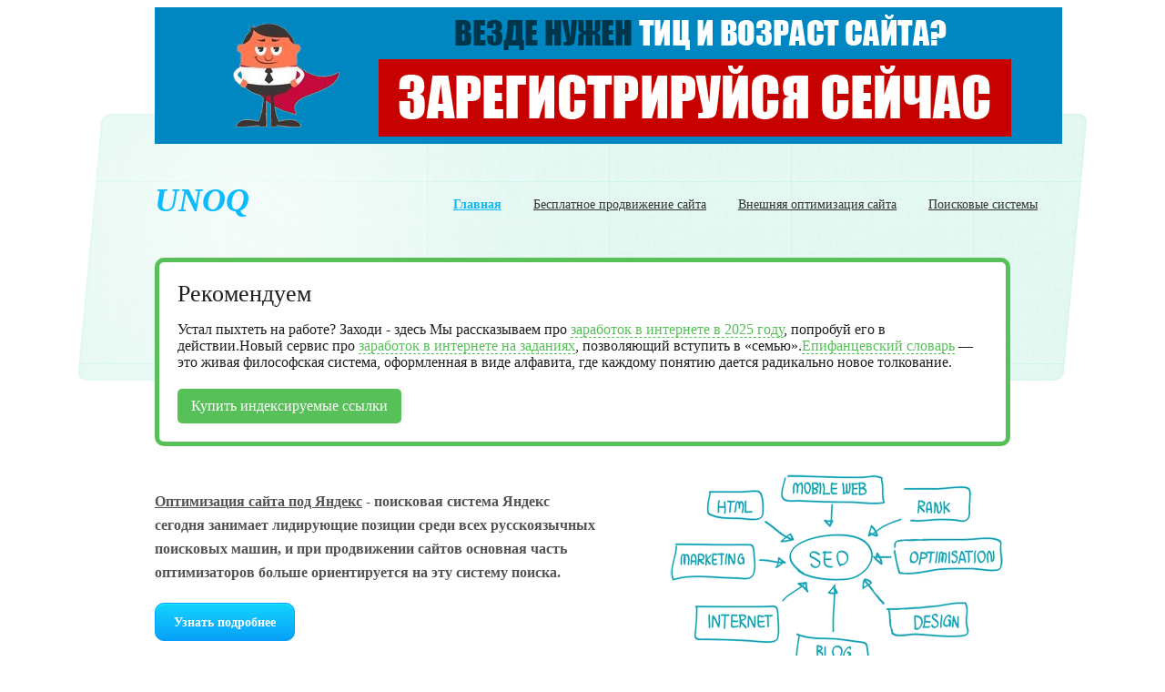

--- FILE ---
content_type: text/html; charset=windows-1251
request_url: http://unoq.ru/metabot_poiskovaya_sistema.php
body_size: 12469
content:
<html>
<head>
<meta http-equiv="Content-Type" content="text/html; charset=WINDOWS-1251"> 
<title>метабот поисковая система
</title>
<meta name="keywords" content="метабот поисковая система
"/>
<meta name="description" content="метабот поисковая система
"/>
		<link rel="shortcut icon" href="/favicon.ico">
        <link rel="stylesheet" href="unoq_css/unoq_style.css" media="screen,projection"></head>
<body>  
<div id="wrap">
<table width="100%" cellpadding="0" cellspacing="0" border="0">
  <tr>
    <td width="100%" bgcolor="#0087c1" align="center"><a href="http://iqlogs.ru/birga-ssilok/index.php" target="_blank"><img src="http://iqlogs.ru/birga-ssilok/img/nbirg.gif" border="0"></a></td>
  </tr>
</table>


			
			<header>

             <a id="logo" href="http://unoq.ru" title="unoq.ru - Оптимизация сайта под Яндекс">UNOQ</a>

                <nav>
                    <ul>
                        <li class="active"><a href="/index.php" title="Главная страница">Главная</a></li>
						<li><a href="besplatnoe-prodvizhenie-sajta.php" title="Бесплатное продвижение сайта">Бесплатное продвижение сайта</a></li>
						<li><a href="vneshnjaja-optimizacija-sajta.php" title="Внешняя оптимизация сайта">Внешняя оптимизация сайта</a></li>
						<li><a href="poiskovye-sistemy.php" title="Поисковые системы">Поисковые системы</a></li>
                    </ul>          
                </nav>

				
				
				
            </header>

<link type="text/css" href="https://aoge.ru/bootstrap/css/aoge.css" rel="stylesheet" />
<div class="aoblock">
<div class="aorec">Рекомендуем</div>
<div class="aodb">
Устал пыхтеть на работе? Заходи - здесь Мы рассказываем про&nbsp;<a href="https://giv.su/" target="_blank">заработок в интернете в 2025 году</a>, попробуй его в действии.<hr>Новый сервис про&nbsp;<a href="https://yu.su/" target="_blank">заработок в интернете на заданиях</a>, позволяющий вступить в&nbsp;«семью».<hr><a href="https://epifancevskiy-slovar.ru/" target="_blank">Епифанцевский словарь</a> — это живая философская система, оформленная в виде алфавита, где каждому понятию дается радикально новое толкование.</div>
<a class="aobut" target="_blank" href="https://aoge.ru/">Купить индексируемые ссылки</a>
</div>

            <div id="intro">
			
			

                  <br /> <br />
                    <p><u>Оптимизация сайта под Яндекс</u> - поисковая система Яндекс<br />сегодня занимает лидирующие позиции среди всех русскоязычных<br /> поисковых машин, и при продвижении сайтов основная часть<br /> оптимизаторов больше ориентируется на эту систему поиска.</p> 
                    
                    <a href="optimizacija-sajta-pod-jandeks.php" title="Оптимизация сайта под Яндекс" class="button large"><span>Узнать подробнее</span></a>
                    
                    <img src="./un/unoq_image.png" alt="Оптимизация сайта под Яндекс">
            </div> <!-- / #intro -->
			<div class="lineht ablack dotlink" id="slotlinkspayg_1" style="margin: 10px 0;"></div><script src="https://cuys.ru/lincodepg.php?id=1" async></script>
<br><br>
<center><a href="https://cuys.ru/link.php?id=83" target="_blank">Купить ссылку здесь за <span id="slotlinks_price_83"></span> руб.</a><div id="slotlinks_83" style="margin: 10px 0;"></div><script src="https://cuys.ru/lincode.php?id=83" async></script><a href="https://cuys.ru/?ref=1" target="_blank">Поставить к себе на сайт</a></center>
<center><br /><br />

<div id="bannernaya_reklama_1"></div><script src="https://cuys.ru/lincodes.php?id=1" async></script>

<div id="linkspay_1" style="margin: 10px 0;"></div><script src="https://cuys.ru/lincodepb.php?id=1" async></script>

</center>
<br>
			



<a href="http://www.iqlogs.ru"><img src="un/bsr.png" border="0"></a><div class="colLeft">
<h1>метабот поисковая система
</h1>                       
Поисковые системы - это интернет-сервисы поиска информации. Именно через поисковые системы можно с легкостью узнать где дешевле купить билет на самолет или где скачать подходящее программное обеспечение. Чтобы найти то, что вам нужно, следует вписать наиболее подходящий запрос, состоящий из нескольких слов. Помочь пользователям Интернета найти нужную информацию среди огромнейшего числа сайтов помогают <b><u>метабот поисковая система
</u></b>.<br><br>
<p>Вводя одно или несколько ключевых словосочетаний или отдельных слов, которые наиболее подходят для поиска конкретной информации, человек имеет возможность найти именно, то что ему нужно. Поисковые системы за считанные секунды ранжируют страницы проиндексированных сайтов по их релевантному запросу. В результате этого пользователь получает страницу с ссылками для поиска нужного сайта или как говорится информации. Наш сайт поможет более подробно разобраться с этим вопросом, а так же с оптимизацией своего сайта под любую поисковую систему как РУнета, так и зарубежную.
</p>     
</div>
            <div id="content">           
	
                <div class="cols clearFix">

                    <div class="col1-3">
                        <h2 class="withIcon icon1">Уникальный контент</h2>
                        <p>Наиважнейшим моментом при создании сайта является контент, который обусловливает направленность конкретного сайта под настоящих посетителей. Контент это не только текстовое наполнение интернет сайта, а в совокупности вся информация, которая может быть представлена пользователю с помощью сайта.</p>
                        <a href="unikalnyj-kontent.php" title="Уникальный контент" class="button"><span>Подробнее</span></a>
                    </div>

                    <div class="col1-3">
                        <h2 class="withIcon icon3">Навигация по сайту</h2>
                        <p>Удобство и простота навигации по сайту немаловажный критерий, который предопределяет для пользователей полезность интернет сайта. Необходима правильная и грамотная расстановка категорий, для того, чтобы посетитель смог быстро и точно  сориентироваться на сайте, и найти требующуюся ему информацию.</p>
                        <a href="navigacija-po-sajtu.php" title="Навигация по сайту" class="button"><span>Подробнее</span></a>
                    </div>

                    <div class="col1-3">
                        <h2 class="withIcon icon2">Качественные ссылки</h2>
                        <p>При продвижении ресурса тематические ответные ссылки имеют немалую значимость. Если на сайт ссылаются с иных качественных интернет источников, следует полагать то, что данный ресурс имеет определенную значимость для пользователей, а стало быть, удостоен высокого положения в выдаче поисковых сервисов.</p>
                        <a href="kachestvennye-ssylki.php" title="Качественные ссылки" class="button"><span>Подробнее</span></a>
                    </div>

                </div>                                

<div style="float:left;" id="slotlinks_84"></div><script src="https://cuys.ru/bancode.php?id=84" async></script><div style="float:right;" id="slotlinks_85"></div><script src="https://cuys.ru/bancode.php?id=85" async></script>

                <div class="clearFix">

                    <div class="colLeft">

            <h2>Сайт и его значимость при оптимизации</h2> 

<p class="bold"><img style="width: 210px; height: 140px; margin: 10px 20px 0 0;" alt="Оптимизация сайта под Яндекс" src="./un/seo_unoq.png" align="left">Для каждого начинающего веб-мастера или же уже прожженного сео специалиста, является естественным желанием, не платить денег, а получить хороший результат продвижения. Бесплатная оптимизация сайта - это единственный правильный выход из данной ситуации, так как затрат со стороны разработчика проекта минимальны. Нужно оплатить только хостинг и домен и можно начинать свой бизнес, хоть вчера.
</p> 

	<p style="text-align:center;">		
			<script async src="//pagead2.googlesyndication.com/pagead/js/adsbygoogle.js"></script>
<!-- 0vr01 -->
<ins class="adsbygoogle"
     style="display:inline-block;width:728px;height:90px"
     data-ad-client="ca-pub-8538315175437358"
     data-ad-slot="9197469621"></ins>
<script>
(adsbygoogle = window.adsbygoogle || []).push({});
</script></p>		
		

<!--f8ec55b1-->
		
						
<p>Но часто очень многие, особенно новички допускают ряд ошибок, наш <b>бесплатный сервис Unoq</b>, поможет увидеть и обойти все подводные камни связанные с <a title="Оптимизация сайта под Яндекс" href="/optimizaciya-saita-pod-yandex.php">оптимизацией сайта под Яндекс</a>. Благодаря большому опыту накопленному не одним человеком, а целым рядом специалистов, которые работают над этим вопросом не первый год, позволит Вам точно знать, как работать с белой оптимизацией своего сайта.</p>   

<p>
 <p align="center">             


</p></p>
						  
                        

                    </div>



                </div>
                


                <div id="twitterBar">
                    <div class="wrap">
                        <span class="icon"></span>
                        <p><b>unoq</b> - данный интернет проект расскажет о белой и правильной оптимизации сайта под поисковую систему Яндекс.  Размещенная информация на сайте послужит полезным учебным пособием при продвижении для успешной работы оптимизаторов.</p>
                    </div>
                </div>

            </div> <!-- / #container -->   <script async="async" src="https://w.uptolike.com/widgets/v1/zp.js?pid=lff88d0fbed9ed95717b31a085e04dda33e3166219" type="text/javascript"></script>
<div class="clearFix">
<p style="float:right;">		
<!--LiveInternet counter--><script type="text/javascript">
document.write("<a href='//www.liveinternet.ru/click' "+
"target=_blank><img src='//counter.yadro.ru/hit?t44.1;r"+
escape(document.referrer)+((typeof(screen)=="undefined")?"":
";s"+screen.width+"*"+screen.height+"*"+(screen.colorDepth?
screen.colorDepth:screen.pixelDepth))+";u"+escape(document.URL)+
";"+Math.random()+
"' alt='' title='LiveInternet' "+
"border='0' width='31' height='31'><\/a>")
</script><!--/LiveInternet--><a href="https://gexr.ru" target="_blank"><img alt="Серфинг сайтов, заработок в интернете, платные задания, просмотры рекламы, письма - GeXR.ru" src="https://gexr.ru/img/banners/88x31.gif" width="88" height="31" border="0"></a>
<a href="https://magazin-prostavok.ru" title="Интернет-магазин проставок, колесных крепежей, секреток, центровочных колец, болтов и гаек" target="_blank"><img src="https://magazin-prostavok.ru/image/magazin-prostavok88x31.gif" alt="Интернет-магазин проставок, секреток, колесных крепежей, болтов, гаек и центровочных колец" border="0"></a>
 
<a href="https://magazin-prostavok.ru/prostavki/" title="Проставки колесные на авто, ступичные, алюминиевые, переходные, межвитковые" target="_blank"><img src="https://magazin-prostavok.ru/image/prostavki-vsya-rossiya.gif" alt="Купить колесные проставки для автомобиля, алюминиевые, переходные, межвитковые" border="0"></a>

<a href="https://visokosnyi-god.ru/" title="Високосный 2020 год, календарь, предсказания" target="_blank"><img src="https://visokosnyi-god.ru/images/visokosnyi-god.gif" alt="Високосный 2020 год, календарь, предсказания, люди родившиеся 29 февраля, астероид и дурные знаки в день Вия" border="0"></a>

<a href="https://www.lustrof.ru/category/osveshchenie/svetilniki/" target="_blank"><img src="http://0uh.ru/banner/88x31_svetilniki.png" alt="Светильники" border="0"></a>

<a href="https://vseparky.ru/" title="Все парки России" target="_blank"><img src="https://vseparky.ru/image/vseparky-glavnaya.gif" alt="Все парки.ru" /></a>

<a href="https://t.me/goroskopof" title="Goroskopof С официальнаЯ телеграмм группа гороскопа на сегоднЯ" target="_blank"><img src="https://goroskopof.ru/wp-content/uploads/2024/02/goroskopof-tg.gif" alt="ѓороскопоф С официальнаЯ телеграмм группа гороскопа на сегоднЯ" /></a>

<a href="https://yu.su/" title="YU.su - ‡аработок и реклама в интернете" target="_blank"><img src="https://yu.su/temp/prom/88x31.gif" width="88" height="31" alt="‡аработок в интернете без вложений" /></a>
 
</p>
<p style="float:left;">
&nbsp; &copy; 2013-2014 &ndash; <a title="Unoq.ru - Оптимизация сайта под Яндекс" href="/">UNOQ.RU - Оптимизация сайта под Яндекс</a>
</p>
</div>

<script async="async" src="https://w.uptolike.com/widgets/v1/zp.js?pid=1425773" type="text/javascript"></script></div> 
</body>
</html>

--- FILE ---
content_type: text/html; charset=utf-8
request_url: https://cuys.ru/lincodepg.php?id=1
body_size: 2397
content:
var ls = document.getElementById('slotlinkspayg_1');ls.innerHTML = '<table style="padding-bottom:10px; text-align: left; margin-left: auto; margin-right: auto; width: 222px;"><tr><td><img src="http://cuys.ru/img/smile-reklama.png" align="top" /></div><div style="float:right;"></td><td><span style="font-weight: bold; font-size: 19px;"><a href="http://cuys.ru/platnaya-reklama/" target="_blank"><span class="blue2">Добавь</span> <span class="black">рекламу на</span> <span class="red">3000</span> сайтах!</a></span></td></tr></table><a href="http://cuys.ru/platnaya-reklama/r.php?r=https://www.capitalogic.is/?r=kt84uhewmh&c=t_c" target="_blank"><b style="color:red;">Бесконечный заработок каждый день</b></a> | <a href="http://cuys.ru/platnaya-reklama/r.php?r=https://script-nulled.co/nulled-warez-scripts/gambling-scripts-software/casino-scripts/" target="_blank">Создай онлайн казино</a> | <a href="http://cuys.ru/platnaya-reklama/r.php?r=https://megaxchange.cash" target="_blank"><b style="color:blue;">Автоматический обмен электронных денег</b></a> | <a href="http://cuys.ru/platnaya-reklama/r.php?r=https://wilder.black/ThZhzqSvu" target="_blank">Бонус: забери 200руб.на счет.Пр.код FCYFZJNKPPU</a> | <a href="http://cuys.ru/platnaya-reklama/r.php?r=https://ghm.su/mini-quiz/" target="_blank">Mини викторина</a> | <a href="http://cuys.ru/platnaya-reklama/r.php?r=https://t.me/official_apasnayaruka" target="_blank"><b style="color:orange;">Апасная Рука телеграм канал</b></a> | <a href="http://cuys.ru/platnaya-reklama/r.php?r=https://t.me/official_treputinlord" target="_blank"><b style="color:green;">Трепутин телеграм канал</b></a> | <a href="http://cuys.ru/platnaya-reklama/r.php?r=https://t.me/official_zubarefffburda" target="_blank"><b style="color:orange;">Александр Зубарев телеграм канал</b></a> | <a href="http://cuys.ru/platnaya-reklama/r.php?r=https://t.me/official_vtss2" target="_blank"><b style="color:green;">VTSS2</b></a> | <a href="http://cuys.ru/platnaya-reklama/r.php?r=https://lkpf.pro/d5ab87" target="_blank">100 FS Каждые выходные на любимые игры</a> | ';

--- FILE ---
content_type: text/html; charset=utf-8
request_url: https://cuys.ru/lincode.php?id=83
body_size: 894
content:
var ls = document.getElementById('slotlinks_83'); var price = document.getElementById('slotlinks_price_83');ls.innerHTML = '<a href="https://cuys.ru/go.php?type=1&id=34106&token=1ddc914ad687a155ed9486ad2ffdd6c9" target="_blank">Vtss2</a> > <a href="https://cuys.ru/go.php?type=1&id=32974&token=43db5c98d7269be124e25377bdc3534b" target="_blank">300% бонус</a> > <a href="https://cuys.ru/go.php?type=1&id=32143&token=cad8810016c9bf0f03aa3cbcfd02fe63" target="_blank">Fs.без вложений.</a> > <a href="https://cuys.ru/go.php?type=1&id=31726&token=e7780c4bdae40a839105985242153813" target="_blank">Подпишись+1000 руб.</a> > <a href="https://cuys.ru/go.php?type=1&id=31387&token=d0f606501429487de698e5d9b6521192" target="_blank">Фриспины без влож.</a> > ';if (price)price.innerHTML = '3';

--- FILE ---
content_type: text/html; charset=utf-8
request_url: https://cuys.ru/bancode.php?id=84
body_size: 354
content:
var ls = document.getElementById('slotlinks_84');ls.innerHTML = '<a title="Место свободно! Цена за неделю 5 рублей" href="https://cuys.ru/banner.php?id=84" target="_blank"><img src="https://cuys.ru/promo/dummy/468x60.png" width="468" height="60"/></a>';

--- FILE ---
content_type: text/html; charset=utf-8
request_url: https://cuys.ru/bancode.php?id=85
body_size: 354
content:
var ls = document.getElementById('slotlinks_85');ls.innerHTML = '<a title="Место свободно! Цена за неделю 5 рублей" href="https://cuys.ru/banner.php?id=85" target="_blank"><img src="https://cuys.ru/promo/dummy/468x60.png" width="468" height="60"/></a>';

--- FILE ---
content_type: text/html; charset=utf-8
request_url: https://www.google.com/recaptcha/api2/aframe
body_size: 266
content:
<!DOCTYPE HTML><html><head><meta http-equiv="content-type" content="text/html; charset=UTF-8"></head><body><script nonce="9Muac3W3KtmG_OoXct2GoA">/** Anti-fraud and anti-abuse applications only. See google.com/recaptcha */ try{var clients={'sodar':'https://pagead2.googlesyndication.com/pagead/sodar?'};window.addEventListener("message",function(a){try{if(a.source===window.parent){var b=JSON.parse(a.data);var c=clients[b['id']];if(c){var d=document.createElement('img');d.src=c+b['params']+'&rc='+(localStorage.getItem("rc::a")?sessionStorage.getItem("rc::b"):"");window.document.body.appendChild(d);sessionStorage.setItem("rc::e",parseInt(sessionStorage.getItem("rc::e")||0)+1);localStorage.setItem("rc::h",'1769470260829');}}}catch(b){}});window.parent.postMessage("_grecaptcha_ready", "*");}catch(b){}</script></body></html>

--- FILE ---
content_type: text/css
request_url: http://unoq.ru/unoq_css/unoq_style.css
body_size: 10827
content:
{margin: 0;padding: 0}
body, div, span, p, a, img, ul, ol, li, table, th, tr, td, form, fieldset, legend, dl, dt, dd, blockquote, applet, object {border: 0}
ul, ol {list-style-type:none}

hr {display: none} 
small {font-size: 0.7em}
.clear {clear: both;display: block;height: 0;line-height: 0;font-size: 0;width: 100%}
.noScreen {display: none !important}
.hidden {display: none}
.floatLeft {float: left !important}
.floatRight {float: right !important}
.bold {font-weight: bold !important}
.small {font-size: 0.9em !important}
.large {font-size: 1.1em !important}
.italic {font-style: italic !important}
.block {display: block !important}
.inlineBlock {display: inline-block !important}
.inline {display: inline !important}
.alignRight {text-align: right !important}
.alignCenter {text-align: center !important}
.alignJustify {text-align: justify !important}
.verticalTop {vertical-align: top !important}
.verticalBtm {vertical-align: bottom !important}
.relative {position: relative !important}
.absolute {position: absolute !important}
.left {left: 0 !important}
.bottom {bottom: 0 !important}
.noBorder {border: 0 !important}
img.floatLeft {margin-right: 15px !important;margin-bottom: 10px}
img.floatRight {margin-left: 15px !important;margin-bottom: 10px}
/* clearfix */
.clearFix:after {content: ".";display: block;height: 0;clear: both;visibility: hidden}
.clearFix {display: inline-block}
/* hidden for ie mac \*/
* html .clearFix {height: 1%}
.clearFix {display: block}

/*******************************************************************************************************************
*  IMPORT OTHER STYLES                                                                                             
*******************************************************************************************************************/
@import url(reset.css);
@import url(http://fonts.googleapis.com/css?family=Asap:400,700,400italic,700italic&subset=latin,latin-ext);

/*******************************************************************************************************************
*  BASE                                                                                                            
*******************************************************************************************************************/
html {background: #fff url('../un/unoq_ib.png') no-repeat 50% 125px;}
body {background: url('../un/unoq_fb.png') repeat-x bottom;color: #545454;font: normal 13px Georgia;}
p {line-height: 1.7em;margin-bottom: 15px}
address {font-style: normal;padding-bottom: 15px;}

/*******************************************************************************************************************
*  LINKS                                                                                                           
*******************************************************************************************************************/
a, a:link, a:focus {outline: 0;text-decoration: underline} 
a:hover {color: #000;text-decoration: none}

/*******************************************************************************************************************
*  H1 - H3                                                                                                         
*******************************************************************************************************************/
h1, h2, h3 {line-height: 1.5em;margin-bottom: 15px;}
h1 {font-size: 4.8em;} 
h2 {font-size: 1.8em;font-weight: bold}
h3 {font-size: 1.5em;margin-bottom: 3px}

/*******************************************************************************************************************
*  HEADER                                                                                                          
*******************************************************************************************************************/
header {height: 125px;position: relative;} 
header a#logo {font-size: 2.8em;line-height: 125px;text-decoration: none;font-weight: 700;display: block;position: absolute;top: 0;left: 0;}
header a#logo:hover {text-decoration: none;color: #000}
header nav ul {position: absolute;top: 35px;right: -45px}
header nav li {font-size: 1.1em; float: left;margin-left: 5px;}
header nav li a {float: left;color: #333333;display: block;padding: 10px 15px;}
header nav li.active a {font-weight: bold;}


/*******************************************************************************************************************
*  INTRO                                                                                                          
*******************************************************************************************************************/
#intro {height: 293px;margin-bottom: 30px;position: relative}
#intro h1 {margin-bottom: 0;padding-top: 30px;font-weight: 700;}
#intro p {font-size: 1.2em;font-weight: bold;margin-bottom: 20px;}
#intro p a {color: #545454;text-decoration: none;}
#intro p a:hover {color: #000;text-decoration: none}
#intro img {position: absolute;bottom: 35px;right: 0}

/*******************************************************************************************************************
*  CONTENT                                                                                                         
*******************************************************************************************************************/
#content {padding: 0 0 50px}
#content .cols {border-bottom: 1px solid #e7e7e7;padding-bottom: 30px}
#content h2.withIcon {font-size: 1.5em; padding-left: 40px; padding-top: 10px}
#content h2.withIcon.icon1 {background: url('../un/un_icon1.png') no-repeat 0 5px}
#content h2.withIcon.icon2 {background: url('../un/un_icon2.png') no-repeat 0 5px}
#content h2.withIcon.icon3 {background: url('../un/un_icon3.png') no-repeat 0 5px}

ul.cont li {
margin: 0 auto; 
   padding: 0 0 7px 0;
}

/*******************************************************************************************************************
*  TWITTER BAR                                                                                                          
*******************************************************************************************************************/
#twitterBar {background: #fafbfb;border: 1px dashed #999;padding: 20px 20px 20px 110px;margin-top: 50px;position: relative;}
#twitterBar .icon {position: absolute;bottom: 10px;left: 20px;display: block;width: 58px;height: 62px;background: url('../un/unoq_icon.png') no-repeat}
#twitterBar p {margin: 0}
#twitterBar small {color: #acacac;font-size: 12px}

/*******************************************************************************************************************
*  FOOTER                                                                                                          
*******************************************************************************************************************/
footer {color: #929292;font-size: 0.9em;}
footer p {height: 60px;margin: 0;line-height: 60px;}
footer a, footer a:link {color: #565656}
footer a.contact {display: inline-block;padding-left: 25px;margin-right: 15px;}
footer a.twitter {display: inline-block;padding-left: 25px;}

/*******************************************************************************************************************
*  OTHER STYLES                                                                                                    
*******************************************************************************************************************/
#wrap {margin: 0 auto;position: relative;width: 940px}
a.button {display: inline-block;color: #fff;text-decoration: none;height: 32px;line-height: 30px;text-decoration: none;}
a.button span {display: inline-block;padding: 0 15px;font-size: 1.0em;height: 32px;}
a.button.large {height: 40px;line-height: 38px;}
a.button.large span {padding: 0 20px;height: 40px;font-weight: bold;}
a.button:hover {background: #666;border-color: #666;}
a.button:hover span {border-color: #999}
.gallery {margin-bottom: 30px;}
.gallery .photo {margin-left: 15px}
.gallery .photo:first-child {margin-left: 0}
a.photo {display: block;float: left;}
a.photo img {display: block;float: left;border: 1px solid #e7e7e7;padding: 4px;background: #fff;}
a.photo:hover img {border-color: #999}
.col1-3 {width: 300px;margin-left: 20px;float: left}
.col1-3 p:last-child, 
.col2-3 p:last-child {margin-bottom: 0}
.col1-3:first-child {margin-left: 0}
.colLeft {width: 900px;margin-right: 20px;float: left}
.colRight {width: 420px;float: right}
.marginBottom30 {margin-bottom: 30px}

/*******************************************************************************************************************
*  Colors and CSS3                                                                                                    
*******************************************************************************************************************/

a#logo,
header nav li.active a, 
header nav li a:hover,
#intro h1,
h3 {color: #0dbafa !important; } 
a {color: #0dbafa}

a#logo,
#intro h1 {font-family: Georgia; font-weight: 700;font-style: italic}

a.photo img {
    -webkit-border-radius: 2px;
    -moz-border-radius: 2px;
    border-radius: 2px;
    
}
#twitterBar {
    -webkit-border-radius: 10px;
    -moz-border-radius: 10px;
    border-radius: 10px;
}
a.button {
    border: 1px solid #08a0f8;background: #08a0f8;    

    background-image: -webkit-gradient(linear, left top, left bottom, color-stop(0%, #12d4fc), color-stop(100%, #08a0f8));
    background-image: -webkit-linear-gradient(top, #12d4fc, #08a0f8);
    background-image: -moz-linear-gradient(top, #12d4fc, #08a0f8);
    background-image: -ms-linear-gradient(top, #12d4fc, #08a0f8);
    background-image: -o-linear-gradient(top, #12d4fc, #08a0f8);
    background-image: linear-gradient(top, #12d4fc, #08a0f8);
}
a.button span {
    border-top: 1px solid #1beafe;
    text-shadow: 0px -1px -1px #0dace1;
}
a.button, a.button span {
    -webkit-border-radius: 7px;
    -moz-border-radius: 7px;
    border-radius: 7px;
}
a.button.large, a.button.large span {
    -webkit-border-radius: 10px;
    -moz-border-radius: 10px;
    border-radius: 10px;
}
a.button:hover {background: #666;border-color: #666;
    background-image: -webkit-gradient(linear, left top, left bottom, color-stop(0%, #333333), color-stop(100%, #000000));
    background-image: -webkit-linear-gradient(top, #333333, #000000);
    background-image: -moz-linear-gradient(top, #333333, #000000);
    background-image: -ms-linear-gradient(top, #333333, #000000);
    background-image: -o-linear-gradient(top, #333333, #000000);
    background-image: linear-gradient(top, #333333, #000000);
}
a.button:hover span {text-shadow: 0 0 0;}

--- FILE ---
content_type: application/javascript;charset=utf-8
request_url: https://w.uptolike.com/widgets/v1/version.js?cb=cb__utl_cb_share_1769470257049181
body_size: 396
content:
cb__utl_cb_share_1769470257049181('1ea92d09c43527572b24fe052f11127b');